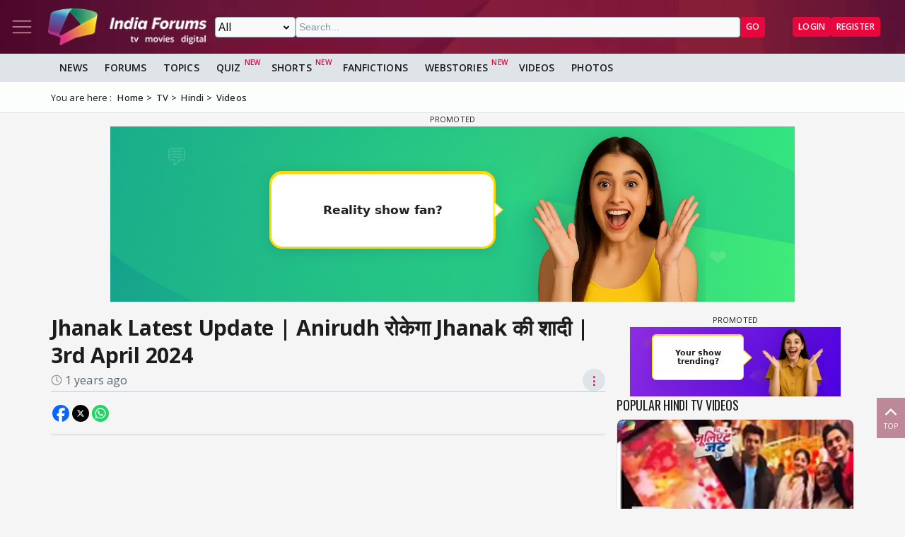

--- FILE ---
content_type: text/html; charset=utf-8
request_url: https://www.indiaforums.com/video/jhanak-latest-update-anirudh-jhanak-3rd-april-2024_601576?ri=2&rv=595160
body_size: 12799
content:
<!DOCTYPE html>
<html lang="en">
<head>
<meta charset="utf-8">
<meta name="viewport" content="width=device-width, initial-scale=1">
<title>Jhanak Latest Update | Anirudh रोकेगा Jhanak की शादी | 3rd April 2024</title>

<meta name="title" content="Jhanak Latest Update | Anirudh रोकेगा Jhanak की शादी | 3rd April 2024" />
<meta name="description" content="Jhanak Latest Update | Anirudh रोकेगा Jhanak की शादी | 3rd April 2024
" />
<meta name="keywords" content="jhanak serial,jhanak today episode,jhanak serial cast" />
<meta property="og:type" content="video" />
<meta property="og:title" content="Jhanak Latest Update | Anirudh रोकेगा Jhanak की शादी | 3rd April 2024" />
<meta property="og:description" content="Jhanak Latest Update | Anirudh रोकेगा Jhanak की शादी | 3rd April 2024
" />
<meta property="og:image" content="https://img.indiaforums.com/video/640x360/60/1576-jhanak-latest-update-anirudh-jhanak-3rd-april-2024.webp" />
<meta property="og:site_name" content="India Forums" />
<meta name="twitter:card" content="summary_large_image" />
<meta name="twitter:site" content="@indiaforums" />
<meta name="twitter:title" content="Jhanak Latest Update | Anirudh रोकेगा Jhanak की शादी | 3rd April 2024" />
<meta name="twitter:description" content="Jhanak Latest Update | Anirudh रोकेगा Jhanak की शादी | 3rd April 2024
" />
<meta property="twitter:image" content="https://img.indiaforums.com/video/640x360/60/1576-jhanak-latest-update-anirudh-jhanak-3rd-april-2024.webp" />
<meta name="twitter:creator" content="@indiaforums" />


 <link rel="canonical" href="https://www.indiaforums.com/video/jhanak-latest-update-anirudh-jhanak-3rd-april-2024_601576" />
 <!-- Add /api/userinfo in preload-->
<script type="text/javascript">
(function setThemeMode() {
var x = localStorage.getItem("preferredmode");
console.log("X before matchMedia", x);
if (!x) {
//var darkMode = window.matchMedia("(prefers-color-scheme: dark)");
//x = darkMode.matches ? "dark" : "light";
x = "light";
}
console.log("X after Matchmedia", x);
console.log(document.documentElement.classList);
x === "dark"
? document.documentElement.classList.add("dark-theme")
: document.documentElement.classList.remove("dark-theme");
})();
</script>
<link rel="stylesheet" href="/assets/css/site?v=HbwutGWXDf5nswkHc0i98BdKiTc9Q4Bq_FuI9Kk8EKo1">

<script type="application/ld+json">

{
"@context" : "http://schema.org",
"@type" : "Organization",
"name" : "India Forums",
"url" : "https://www.indiaforums.com/",
"logo" : "https://www.indiaforums.com/content/img/indiaforums.png",
"sameAs" : [ "https://www.facebook.com/indiaforums",
"https://www.twitter.com/indiaforums",
"https://www.instagram.com/indiaforums",
"https://www.youtube.com/c/indiaforums",
"https://www.youtube.com/c/indiaforumshindi",
"https://www.pinterest.com/indiaforums/",
"https://in.linkedin.com/company/indiaforums"
]
}
</script>

<script type="application/ld+json">
{
"@context": "https://schema.org",
"@type": "VideoObject",
"name": "Jhanak Latest Update | Anirudh रोकेगा Jhanak की शादी | 3rd April 2024",
 "description": "Jhanak Latest Update | Anirudh रोकेगा Jhanak की शादी | 3rd April 2024
",
 "thumbnailUrl": [
"https://img.indiaforums.com/video/1280x720/60/1576-jhanak-latest-update-anirudh-jhanak-3rd-april-2024.webp",
"https://img.indiaforums.com/video/1040x780/60/1576-jhanak-latest-update-anirudh-jhanak-3rd-april-2024.webp",
"https://img.indiaforums.com/video/900x900/60/1576-jhanak-latest-update-anirudh-jhanak-3rd-april-2024.webp"
],
 "embedUrl": "https://www.youtube.com/embed/UyF1N7iJA18",
  "uploadDate": "2024-04-04T04:35:00Z"
}
</script>



<link rel="stylesheet" href="/assets/css/cropper?v=vHIOWF74w2z9FkmQmppNx9JvrOdNqZ32EV7Hl2TG2ZY1">

<link async rel="stylesheet" href="/assets/css/article?v=ZJRtpf8KQoIeUXJEIpOwMR8bYJZKKLi9dAILnhGnWu41">

<link rel="stylesheet" href="/assets/css/choices.min.css">

<script async src="https://securepubads.g.doubleclick.net/tag/js/gpt.js" crossorigin="anonymous"></script>


<link rel="preconnect" href="https://fonts.googleapis.com" />
<link rel="preconnect" href="https://fonts.gstatic.com" crossorigin />
<link rel="preconnect dns-prefetch" href="https://img.indiaforums.com" />
<link rel="manifest" href="/manifest.json" />
<link href="https://fonts.googleapis.com/css2?family=Oswald&family=Open+Sans:ital,wght@0,300..800;1,300..800&display=swap"
rel="stylesheet" />
<noscript>
<link rel="stylesheet"
href="https://fonts.googleapis.com/css2?family=Oswald&display=swap" />
</noscript>
<script async src="https://www.googletagmanager.com/gtag/js?id=G-D5GMSGTKHP"></script>
<script>
window.dataLayer = window.dataLayer || [];
function gtag() { dataLayer.push(arguments); }
gtag('js', new Date());
// Enable debug mode if "debug_mode=1" is in the URL
const urlParams = new URLSearchParams(window.location.search);
if (urlParams.get('debug_mode') === '1') {
gtag('set', 'debug_mode', true);
}
gtag('config', 'G-D5GMSGTKHP', {
'content_section': 'Video',
});
</script>
<script async src="https://fundingchoicesmessages.google.com/i/pub-3952229324342781?ers=1" nonce="cwcmSH2nl2qG1Shbw45sGA"></script>
<script nonce="cwcmSH2nl2qG1Shbw45sGA">(function () { function signalGooglefcPresent() { if (!window.frames['googlefcPresent']) { if (document.body) { const iframe = document.createElement('iframe'); iframe.style = 'width: 0; height: 0; border: none; z-index: -1000; left: -1000px; top: -1000px;'; iframe.style.display = 'none'; iframe.name = 'googlefcPresent'; document.body.appendChild(iframe); } else { setTimeout(signalGooglefcPresent, 0); } } } signalGooglefcPresent(); })();</script>
</head>
<body id="main">
<header class="top-bar heading-sticky">
<div class="top-bar__wrapper">
<div class="top-bar__left">
<a href="javascript:void(0);" class="top-bar__item nav-toggle top-bar__link" id="js-nav-toggle" title="Nav Toggle" rel="nofollow">
<svg class="top-bar__icon">
<use xlink:href="/assets/svg/icons.svg?v=3.6#menu-light"></use>
</svg>
</a>
<a href="/" title="India Forums">
<picture>
<source media="(max-width: 768px)" srcset="/assets/img/logo-min2.png">
<img src="/assets/img/logo-min2.png" alt="India Forums" class="top-bar__logo" width="240" height="56">
</picture>
</a>
</div>
<div class="top-bar__center">
<div class="top-bar-search" id="js-search-div">
<a href="javascript:void(0);" title="Search" class="top-bar__link top-bar-search__back" id="js-search-hide" rel="nofollow">
<svg class="icon top-bar__icon">
<use xlink:href="/assets/svg/icons.svg?v=3.6#left-arrow"></use>
</svg>
</a>
<form class="top-bar-search__form" action="/search" method="get">
<select name="ct" class="search__type" id="js-search-type">
<option value="0">All</option>
<option value="12">Topics</option>
<option value="1">Articles</option>
<option value="4">Movies</option>
<option value="6">Shows</option>
<option value="3">People</option>
<option value="2">Videos</option>
<option value="5">Galleries</option>
<option value="7">Channels</option>
<option value="30">Fan Fictions</option>
<option value="21">Members</option>
</select>
<input type="text" name="q" class="top-bar-search__query" id="js-search-query" placeholder="Search..." autocomplete="off">
<!-- Trending Section (Initially hidden) -->
<div id="trendingBox" class="top-bar-search__dropdown">
<ul id="trendingList" class="top-bar-search__list">
</ul>
</div>
<button type="submit" class="top-bar-search__submit btn btn-sm btn-secondary">GO</button>
</form>
</div>
</div>
<a href="javascript:void(0);" title="Search" class="top-bar__item top-bar-search__show top-bar__link" id="js-search-show" rel="nofollow">
<svg class="icon top-bar__icon">
<use xlink:href="/assets/svg/icons.svg?v=3.6#search"></use>
</svg>
</a>
<div class="top-bar__right">
<div class="top-bar__user js-user-content js-flex" data-display="flex">
<div class="top-bar__item">
<a class="top-bar__link js-navbar-dropdown" data-type="inbox" title="Inbox" href="javascript:void(0);" rel="nofollow">
<svg class="icon top-bar__icon">
<use xlink:href="/assets/svg/icons.svg?v=3.6#inbox-light"></use>
</svg>
<span class="badge2 hidden" id="js-inbox-count"></span>
</a>
<div class="dropdown__content">
<div class="dropdown__container">
<div class="dropdown__loader">
<div class="loader"></div>
</div>
</div>
</div>
</div>
<div class="top-bar__item">
<a href="javascript:void(0);" class="top-bar__link js-navbar-dropdown" data-type="notification" title="notification" rel="nofollow">
<svg class="icon top-bar__icon">
<use xlink:href="/assets/svg/icons.svg?v=3.6#alert-light"></use>
</svg>
<span class="badge2 hidden" id="js-notification-count"></span>
</a>
<div class="dropdown__content" id="notificationDropdownContent">
<div class="dropdown__container">
<div class="dropdown__loader">
<div class="loader"></div>
</div>
</div>
</div>
</div>
<div class="top-bar__item">
<a href="javascript:void(0);" title="User" class="top-bar__link js-navbar-dropdown" rel="nofollow" data-type="user">
<img src="[data-uri]" alt="User" id="js-user-avatar" class="top-bar__user-image circle" width="50" height="50">
</a>
<div class="dropdown__content">
<div class="dropdown__container">
<div class="dropdown__loader">
<div class="loader"></div>
</div>
</div>
</div>
</div>
</div>
<div class="top-bar__guest js-guest-content js-flex" data-display="flex">
<a href="/login?returnurl=/video/jhanak-latest-update-anirudh-jhanak-3rd-april-2024_601576?ri=2&amp;rv=595160" title="Login" class="btn btn-sm btn-secondary" rel="nofollow">Login</a>
<a href="https://accounts.indiaforums.com/Account/Register?returnurl=/video/jhanak-latest-update-anirudh-jhanak-3rd-april-2024_601576?ri=2&amp;rv=595160" title="Register" class="btn btn-sm btn-secondary" rel="nofollow">Register</a>
</div>
</div>
</div>
</header>
<div class="layout">
<nav class="top-nav" id="js-nav-menu">
<div class="top-nav__menu sticky-top" role="list">
<div class="top-nav__section top-nav-logo">
<a href="/"
class="top-bar__item nav-toggle top-bar__link"
id="js-nav-toggle"
title="India Forums Toggle Navigation">
<svg class="top-bar__icon">
<use xlink:href="/assets/svg/icons.svg?v=3.6#menu-light"></use>
</svg>
</a>
<a href="/">
<picture>
<img src="/content/img/BlackLogo.png"
alt="India Forums"
class="top-bar__logo light-mode-logo"
width="240"
height="56" />
<img src="/content/img/logo.png"
alt="India Forums"
class="top-bar__logo dark-mode-logo"
width="240"
height="56" />
</picture>
</a>
</div>
<div class="top-nav__section top-nav-translate">
<div id="google_translate_element"></div>
</div>
<div class="top-nav__section top-nav__theme theme-toggle">
<label>
Dark Mode
<span class="theme-toggle__switch">
<input type="checkbox" id="theme-toggle" class="theme-toggle__input" aria-label="Toggle Dark Mode">
<span class="theme-toggle__slider"></span>
</span>
</label>
</div>
<div class="top-nav__section">
<div class="top-nav__item">
<a href="/" title="Home">
<div class="svg-wrapper">
<svg>
<use xlink:href="/assets/svg/top-nav.svg?v=1.4#home"></use>
</svg>
</div> Home
</a>
</div>
</div>
<div class="top-nav__section">
<div class="top-nav__section-title ">
<a href="/article" title="India Forums News">News</a>
</div>
<div class="js-dropdown-nav svg-wrapper">
<svg class="js-dropdown-rotate rotate-180">
<use xlink:href="/assets/svg/icons.svg?v=3.6#down-icon"> </use>
</svg>
</div>
<div class="top-nav__item-wrapper flex" role="list">
<div class="top-nav__item">
<a href="/tv">
<div class="svg-wrapper">
<svg>
<use xlink:href="/assets/svg/nav-bar.svg?v=1.4#tvshows"></use>
</svg>
</div>
Television
</a>
</div>
<div class="top-nav__item">
<a href="/movies">
<div class="svg-wrapper">
<svg>
<use xlink:href="/assets/svg/nav-bar.svg?v=1.4#filmography"></use>
</svg>
</div>
Movies
</a>
</div>
<div class="top-nav__item">
<a href="/digital">
<div class="svg-wrapper">
<svg>
<use xlink:href="/assets/svg/nav-bar.svg?v=1.4#videos"></use>
</svg>
</div>
Digital
</a>
</div>
<div class="top-nav__item">
<a href="/lifestyle" class="top-nav__new">
<div class="svg-wrapper">
<svg>
<use xlink:href="/assets/svg/nav-bar.svg?v=1.4#videos"></use>
</svg>
</div>
Lifestyle
</a>
</div>
<div class="top-nav__item">
<a href="/sports" class="top-nav__new">
<div class="svg-wrapper">
<svg>
<use xlink:href="/assets/svg/top-nav.svg?v=1.4#sports"></use>
</svg>
</div>
Sports
</a>
</div>
</div>
</div>
<div class="top-nav__section">
<div class="top-nav__section-title">
<a href="/forum" title="Forums">
Forums
</a>
</div>
<div class="js-dropdown-nav svg-wrapper">
<svg class="js-dropdown-rotate rotate-180">
<use xlink:href="/assets/svg/icons.svg?v=3.6#down-icon"> </use>
</svg>
</div>
<div class="top-nav__item-wrapper flex" role="list">
<div class="top-nav__item">
<a href="/forum/topic" title="All Topics">
<div class="svg-wrapper">
<svg>
<use xlink:href="/assets/svg/top-nav.svg?v=1.4#topics"></use>
</svg>
</div>
All Topics
</a>
</div>

 <div class="top-nav__item ">
<a href="/forum/topic/education" title="Education Topics">
<div class="svg-wrapper">
<svg>
<use xlink:href="/assets/svg/top-nav.svg?v=1.4#education"></use>
</svg>
</div>
Education
</a>
 <div class="top-nav__subitem-wrapper" role="list">
 <div class="top-nav__item">
<a href="/forum/topic/career-advice-and-job-market" title="Career Advice &amp; Job Market Topics"> Career Advice &amp; Job Market</a>
 </div>
 <div class="top-nav__item">
<a href="/forum/topic/higher-education" title="Higher Education Topics"> Higher Education</a>
 </div>
 <div class="top-nav__item">
<a href="/forum/topic/online-learning" title="Online Learning Topics"> Online Learning</a>
 </div>
 <div class="top-nav__item">
<a href="/forum/topic/schooling-and-homework-help" title="Schooling &amp; Homework Help Topics"> Schooling &amp; Homework Help</a>
 </div>
 <div class="top-nav__item">
<a href="/forum/topic/skill-development-and-certifications" title="Skill Development &amp; Certifications Topics"> Skill Development &amp; Certifications</a>
 </div>
 </div>
</div>
 <div class="top-nav__item ">
<a href="/forum/topic/entertainment" title="Entertainment Topics">
<div class="svg-wrapper">
<svg>
<use xlink:href="/assets/svg/top-nav.svg?v=1.4#empty-star"></use>
</svg>
</div>
Entertainment
</a>
 <div class="svg-wrapper js-dropdown-nav">
<svg class="js-dropdown-rotate">
<use xlink:href="/assets/svg/icons.svg?v=3.6#down-icon"></use>
</svg>
</div>
 <div class="top-nav__subitem-wrapper" role="list">
 <div class="top-nav__item">
<a href="/forum/topic/celebrity-news-and-gossip" title="Celebrity News &amp; Gossip Topics"> Celebrity News &amp; Gossip</a>
 </div>
 <div class="top-nav__item">
<a href="/forum/topic/movies" title="Movies Topics"> Movies</a>
 </div>
 <div class="top-nav__item">
<a href="/forum/topic/music" title="Music Topics"> Music</a>
 </div>
 <div class="top-nav__item">
<a href="/forum/topic/performing-arts" title="Performing Arts Topics"> Performing Arts</a>
 </div>
 <div class="top-nav__item">
<a href="/forum/topic/television" title="Television Topics"> Television</a>
 <div class="svg-wrapper js-dropdown-nav">
<svg class="js-dropdown-rotate">
<use xlink:href="/assets/svg/icons.svg?v=3.6#down-icon"></use>
</svg>
</div>
 <div class="top-nav__subitem-wrapper" role="list">
 <a href="/forum/topic/colors" title="Colors Topics">Colors</a>
 <a href="/forum/topic/sab-tv" title="SAB TV Topics">SAB TV</a>
 <a href="/forum/topic/sony-entertainment-tv" title="Sony Entertainment TV Topics">Sony Entertainment TV</a>
 <a href="/forum/topic/star-plus-tv" title="Star Plus TV Topics">Star Plus TV</a>
 <a href="/forum/topic/zee-tv-serials" title="Zee TV Serials Topics">Zee TV Serials</a>
 </div>
 </div>
 </div>
</div>
 <div class="top-nav__item ">
<a href="/forum/topic/finance-and-investments" title="Finance &amp; Investments Topics">
<div class="svg-wrapper">
<svg>
<use xlink:href="/assets/svg/top-nav.svg?v=1.4#finance"></use>
</svg>
</div>
Finance &amp; Investments
</a>
 <div class="svg-wrapper js-dropdown-nav">
<svg class="js-dropdown-rotate">
<use xlink:href="/assets/svg/icons.svg?v=3.6#down-icon"></use>
</svg>
</div>
 <div class="top-nav__subitem-wrapper" role="list">
 <div class="top-nav__item">
<a href="/forum/topic/credit-cards" title="Credit Cards Topics"> Credit Cards</a>
 </div>
 <div class="top-nav__item">
<a href="/forum/topic/cryptocurrencies" title="Cryptocurrencies Topics"> Cryptocurrencies</a>
 </div>
 <div class="top-nav__item">
<a href="/forum/topic/investing-and-stock-market" title="Investing &amp; Stock Market Topics"> Investing &amp; Stock Market</a>
 </div>
 <div class="top-nav__item">
<a href="/forum/topic/personal-finance" title="Personal Finance Topics"> Personal Finance</a>
 </div>
 <div class="top-nav__item">
<a href="/forum/topic/real-estate" title="Real Estate Topics"> Real Estate</a>
 </div>
 </div>
</div>
 <div class="top-nav__item ">
<a href="/forum/topic/general-discussion" title="General Discussion Topics">
<div class="svg-wrapper">
<svg>
<use xlink:href="/assets/svg/top-nav.svg?v=1.4#chatting"></use>
</svg>
</div>
General Discussion
</a>
 <div class="svg-wrapper js-dropdown-nav">
<svg class="js-dropdown-rotate">
<use xlink:href="/assets/svg/icons.svg?v=3.6#down-icon"></use>
</svg>
</div>
 <div class="top-nav__subitem-wrapper" role="list">
 <div class="top-nav__item">
<a href="/forum/topic/debates-and-opinions" title="Debates &amp; Opinions Topics"> Debates &amp; Opinions</a>
 </div>
 <div class="top-nav__item">
<a href="/forum/topic/news-and-current-events" title="News &amp; Current Events Topics"> News &amp; Current Events</a>
 </div>
 <div class="top-nav__item">
<a href="/forum/topic/offtopic-and-chitchat" title="Off-topic &amp; Chit-chat Topics"> Off-topic &amp; Chit-chat</a>
 </div>
 <div class="top-nav__item">
<a href="/forum/topic/personal-stories" title="Personal Stories Topics"> Personal Stories</a>
 </div>
 </div>
</div>
 <div class="top-nav__item ">
<a href="/forum/topic/hobbies-and-interests" title="Hobbies &amp; Interests Topics">
<div class="svg-wrapper">
<svg>
<use xlink:href="/assets/svg/top-nav.svg?v=1.4#lives"></use>
</svg>
</div>
Hobbies &amp; Interests
</a>
 <div class="svg-wrapper js-dropdown-nav">
<svg class="js-dropdown-rotate">
<use xlink:href="/assets/svg/icons.svg?v=3.6#down-icon"></use>
</svg>
</div>
 <div class="top-nav__subitem-wrapper" role="list">
 <div class="top-nav__item">
<a href="/forum/topic/automobile" title="Automobile Topics"> Automobile</a>
 </div>
 <div class="top-nav__item">
<a href="/forum/topic/books-and-literature" title="Books &amp; Literature Topics"> Books &amp; Literature</a>
 </div>
 <div class="top-nav__item">
<a href="/forum/topic/diy-and-crafts" title="DIY &amp; Crafts Topics"> DIY &amp; Crafts</a>
 </div>
 <div class="top-nav__item">
<a href="/forum/topic/gaming" title="Gaming Topics"> Gaming</a>
 </div>
 <div class="top-nav__item">
<a href="/forum/topic/photography" title="Photography Topics"> Photography</a>
 </div>
 </div>
</div>
 <div class="top-nav__item  hide ">
<a href="/forum/topic/india-forums" title="India Forums Topics">
<div class="svg-wrapper">
<svg>
<use xlink:href="/assets/svg/top-nav.svg?v=1.4#forums"></use>
</svg>
</div>
India Forums
</a>
 <div class="svg-wrapper js-dropdown-nav">
<svg class="js-dropdown-rotate">
<use xlink:href="/assets/svg/icons.svg?v=3.6#down-icon"></use>
</svg>
</div>
 <div class="top-nav__subitem-wrapper" role="list">
 <div class="top-nav__item">
<a href="/forum/topic/announcements" title="Announcements Topics"> Announcements</a>
 </div>
 <div class="top-nav__item">
<a href="/forum/topic/feedback-and-suggestions" title="Feedback &amp; Suggestions Topics"> Feedback &amp; Suggestions</a>
 </div>
 <div class="top-nav__item">
<a href="/forum/topic/india-forums-development-group" title="India Forums Development Group Topics"> India Forums Development Group</a>
 </div>
 <div class="top-nav__item">
<a href="/forum/topic/introductions-and-welcomes" title="Introductions &amp; Welcomes Topics"> Introductions &amp; Welcomes</a>
 </div>
 <div class="top-nav__item">
<a href="/forum/topic/technical-support" title="Technical Support Topics"> Technical Support</a>
 </div>
 </div>
</div>
 <div class="top-nav__item  hide ">
<a href="/forum/topic/lifestyle" title="Lifestyle Topics">
<div class="svg-wrapper">
<svg>
<use xlink:href="/assets/svg/top-nav.svg?v=1.4#lifestyle"></use>
</svg>
</div>
Lifestyle
</a>
 <div class="svg-wrapper js-dropdown-nav">
<svg class="js-dropdown-rotate">
<use xlink:href="/assets/svg/icons.svg?v=3.6#down-icon"></use>
</svg>
</div>
 <div class="top-nav__subitem-wrapper" role="list">
 <div class="top-nav__item">
<a href="/forum/topic/fashion-and-beauty" title="Fashion &amp; Beauty Topics"> Fashion &amp; Beauty</a>
 </div>
 <div class="top-nav__item">
<a href="/forum/topic/food-and-cooking" title="Food &amp; Cooking Topics"> Food &amp; Cooking</a>
 </div>
 <div class="top-nav__item">
<a href="/forum/topic/health-and-wellness" title="Health &amp; Wellness Topics"> Health &amp; Wellness</a>
 </div>
 <div class="top-nav__item">
<a href="/forum/topic/home-and-garden" title="Home &amp; Garden Topics"> Home &amp; Garden</a>
 </div>
 <div class="top-nav__item">
<a href="/forum/topic/travel-and-adventure" title="Travel &amp; Adventure Topics"> Travel &amp; Adventure</a>
 </div>
 </div>
</div>
 <div class="top-nav__item  hide ">
<a href="/forum/topic/science-and-technology" title="Science And Technology Topics">
<div class="svg-wrapper">
<svg>
<use xlink:href="/assets/svg/top-nav.svg?v=1.4#technology"></use>
</svg>
</div>
Science And Technology
</a>
 <div class="top-nav__subitem-wrapper" role="list">
 <div class="top-nav__item">
<a href="/forum/topic/emerging-technologies" title="Emerging Technologies Topics"> Emerging Technologies</a>
 </div>
 <div class="top-nav__item">
<a href="/forum/topic/gadgets-and-devices" title="Gadgets &amp; Devices Topics"> Gadgets &amp; Devices</a>
 </div>
 <div class="top-nav__item">
<a href="/forum/topic/internet-and-web" title="Internet &amp; Web Topics"> Internet &amp; Web</a>
 </div>
 <div class="top-nav__item">
<a href="/forum/topic/software-and-apps" title="Software &amp; Apps Topics"> Software &amp; Apps</a>
 </div>
 </div>
</div>
 <div class="top-nav__item  hide ">
<a href="/forum/topic/spirituality-and-beliefs" title="Spirituality &amp; Beliefs Topics">
<div class="svg-wrapper">
<svg>
<use xlink:href="/assets/svg/top-nav.svg?v=1.4#pray"></use>
</svg>
</div>
Spirituality &amp; Beliefs
</a>
 <div class="svg-wrapper js-dropdown-nav">
<svg class="js-dropdown-rotate">
<use xlink:href="/assets/svg/icons.svg?v=3.6#down-icon"></use>
</svg>
</div>
 <div class="top-nav__subitem-wrapper" role="list">
 <div class="top-nav__item">
<a href="/forum/topic/astrology-and-horoscope" title="Astrology &amp; Horoscope Topics"> Astrology &amp; Horoscope</a>
 </div>
 <div class="top-nav__item">
<a href="/forum/topic/mythology" title="Mythology Topics"> Mythology</a>
 </div>
 <div class="top-nav__item">
<a href="/forum/topic/religious-discussions" title="Religious Discussions Topics"> Religious Discussions</a>
 </div>
 <div class="top-nav__item">
<a href="/forum/topic/spiritual-practices" title="Spiritual Practices Topics"> Spiritual Practices</a>
 </div>
 </div>
</div>
 <div class="top-nav__item  hide ">
<a href="/forum/topic/sports" title="Sports Topics">
<div class="svg-wrapper">
<svg>
<use xlink:href="/assets/svg/top-nav.svg?v=1.4#sports"></use>
</svg>
</div>
Sports
</a>
 <div class="svg-wrapper js-dropdown-nav">
<svg class="js-dropdown-rotate">
<use xlink:href="/assets/svg/icons.svg?v=3.6#down-icon"></use>
</svg>
</div>
 <div class="top-nav__subitem-wrapper" role="list">
 <div class="top-nav__item">
<a href="/forum/topic/cricket" title="Cricket Topics"> Cricket</a>
 </div>
 <div class="top-nav__item">
<a href="/forum/topic/football" title="Football Topics"> Football</a>
 </div>
 <div class="top-nav__item">
<a href="/forum/topic/other-sports" title="Other Sports Topics"> Other Sports</a>
 </div>
 </div>
</div>
 <a href="javascript:void(0);" rel="nofollow" title="See More" class="top-nav__more pill-md">See More</a>
</div>
</div>
<div class="top-nav__section js-user-content js-flex" data-display="flex">
<div class="top-nav__section-title" onclick="favouriteForums()">
<p>My Forums</p>
</div>
<div class="svg-wrapper" onclick="favouriteForums()">
<svg class="js-dropdown-rotate" id="myForumSvg">
<use xlink:href="/assets/svg/icons.svg?v=3.6#down-icon"> </use>
</svg>
</div>
<div class="top-nav__item-wrapper" id="myForumsContainer" role="list"></div>
</div>
<div class="top-nav__section">
<div class="top-nav__item">
<a href="/person" title="Popular Celebrities">
<div class="svg-wrapper">
<svg>
<use xlink:href="/assets/svg/top-nav.svg?v=1.4#celebrity"></use>
</svg>
</div>
Celebrities
</a>
</div>
<div class="top-nav__item">
<a href="/video" title="India Forums Videos">
<div class="svg-wrapper">
<svg>
<use xlink:href="/assets/svg/top-nav.svg?v=1.4#videos"></use>
</svg>
</div>
Videos
</a>
</div>
<div class="top-nav__item">
<a href="/gallery" title="India Forums Galleries">
<div class="svg-wrapper">
<svg>
<use xlink:href="/assets/svg/top-nav.svg?v=1.4#gallery"></use>
</svg>
</div>
Galleries
</a>
</div>
<div class="top-nav__item">
<a href="/fanfiction" title="User FanFictions">
<div class="svg-wrapper">
<svg>
<use xlink:href="/assets/svg/icons.svg?v=3.6#book"></use>
</svg>
</div>
Fan Fictions
</a>
</div>
<div class="top-nav__item">
<a href="/quiz" title="Quizzes" class="top-nav__new">
<div class="svg-wrapper">
<svg>
<use xlink:href="/assets/svg/top-nav.svg?v=1.4#quiz"></use>
</svg>
</div>
Quizzes
</a>
</div>
<div class="top-nav__item">
<a href="/shorts" title="Quizzes" class="top-nav__new">
<div class="svg-wrapper">
<svg>
<use xlink:href="/assets/svg/icons.svg?v=3.6#webstory"></use>
</svg>
</div>
Shorts
</a>
</div>
<div class="top-nav__item">
<a href="/webstory" title="India Forums Webstories" class="top-nav__new">
<div class="svg-wrapper">
<svg>
<use xlink:href="/assets/svg/icons.svg?v=3.6#webstory"></use>
</svg>
</div>
Web Stories
</a>
</div>
<div class="top-nav__item">
<a href="/helpcenter" title="India Forums Help Center">
<div class="svg-wrapper">
<svg>
<use xlink:href="/assets/svg/icons.svg?v=3.6#help"></use>
</svg>
</div>
Help Center
</a>
</div>
</div>

<div class="top-nav__section">
<div class="share">
<p>Follow us on</p>
<div class="share__wrapper">
<a href="https://www.facebook.com/indiaforums" rel="nofollow noopener" target="_blank" title="Facebook">
<svg class="share__icon">
<use xlink:href="/assets/svg/icons.svg?v=3.6#facebook"></use>
</svg>
</a>
<a href="https://twitter.com/indiaforums" rel="nofollow noopener" target="_blank" title="Twitter">
<svg class="share__icon">
<use xlink:href="/assets/svg/icons.svg?v=3.6#twitter"></use>
</svg>
</a>
<a href="https://www.youtube.com/c/IndiaForums" rel="nofollow noopener" target="_blank" title="Youtube">
<svg class="share__icon">
<use xlink:href="/assets/svg/icons.svg?v=3.6#youtube"></use>
</svg>
</a>
<a href="https://www.instagram.com/indiaforums/" rel="nofollow noopener" target="_blank" title="Instagram">
<svg class="share__icon">
<use xlink:href="/assets/svg/icons.svg?v=3.6#instagram"></use>
</svg>
</a>
<a href="https://www.pinterest.com/indiaforums/" rel="nofollow noopener" target="_blank" title="Pinterest">
<svg class="share__icon">
<use xlink:href="/assets/svg/icons.svg?v=3.6#pinterest"></use>
</svg>
</a>
<a href="https://in.linkedin.com/company/indiaforums" rel="nofollow noopener" target="_blank" title="Linkedin">
<svg class="share__icon">
<use xlink:href="/assets/svg/icons.svg?v=3.6#linkedin"></use>
</svg>
</a>
</div>
</div>
</div>
<div class="top-nav__filler">
</div>
</div>
</nav>
<div class="layout-content">

<div class="nav-menu__wrapper">
<div class="nav-menu container">
<a href="/article" title="News" class="nav-menu__item">News</a>
<a href="/forum" title="Forums" class="nav-menu__item">Forums</a>
<a href="/forum/topic" title="All Topics" class="nav-menu__item">Topics</a>
<a href="/quiz" title="FanFictions" class="nav-menu__item new">Quiz</a>
<a href="/shorts" title="IndiaForums Shorts" target="_blank" class="nav-menu__item new">Shorts</a>
<a href="/fanfiction" title="FanFictions" class="nav-menu__item">FanFictions</a>
<a href="/webstory" title="Webstories" class="nav-menu__item new">Webstories</a>
<a href="/video" title="Videos" class="nav-menu__item">Videos</a>
<a href="/gallery" title="Galleries" class="nav-menu__item">Photos</a>
</div>
</div>
<div class="breadCrumb"><div class="container"><span>You are here :</span><ol itemscope itemtype="https://schema.org/BreadcrumbList"><li itemprop="itemListElement" itemscope itemtype="https://schema.org/ListItem"><a itemprop="item" href="/"><span itemprop="name">Home</span></a><meta itemprop="position" content="1" /></li>
<li itemprop="itemListElement" itemscope itemtype="https://schema.org/ListItem"><a itemprop="item" href="https://www.indiaforums.com/tv"><span itemprop="name">TV</span></a><meta itemprop="position" content="2" /></li>
<li itemprop="itemListElement" itemscope itemtype="https://schema.org/ListItem"><a itemprop="item" href="https://www.indiaforums.com/tv/hindi"><span itemprop="name">Hindi</span></a><meta itemprop="position" content="3" /></li>
<li itemprop="itemListElement" itemscope itemtype="https://schema.org/ListItem"><a itemprop="item" href="https://www.indiaforums.com/tv/hindi/videos"><span itemprop="name">Videos</span></a><meta itemprop="position" content="4" /></li>
</ol></div></div>
 




<div id="weZDMhoq-0" class="gpt-slot gpt-slot" data-ad-unit="IF_Videos_Video" data-ad-format="wideLarge" data-targeting="position:header" data-lazy="false" data-collapse-empty-div="false" style="min-height: 250px;"></div>
<div class="article__container container layout-main-sidebar">
<main class="article layout-main">
<article class="article__wrapper">
<div class="article__header">
<h1 class="article__title" title="Jhanak Latest Update | Anirudh रोकेगा Jhanak की शादी | 3rd April 2024">
Jhanak Latest Update | Anirudh रोकेगा Jhanak की शादी | 3rd April 2024
</h1>
<div class="flex-space-between">
<p class="ico-sm ico-clock article__posted js-timestamp" data-utc-date="2024-04-04T04:35:00Z">1 years ago</p>
<div class="pos-relative flex-right gap-75">
<a href="javascript:void(0);" title="Options" rel="nofollow" class="comments__options options" onclick="getEntityOptionList(2,601576)">
<span class="options__link">⋮</span>
</a>
<div class="options__list" id="entityOptionList"></div>
</div>
</div>
</div>
<div class="article__share share">
<div class="share">
<div class="share__wrapper">
<a class="share__item svg-wrapper" href="https://www.facebook.com/sharer.php?s=100&amp;u=https%3a%2f%2fwww.indiaforums.com%2fvideo%2fjhanak-latest-update-anirudh-jhanak-3rd-april-2024_601576&amp;image=https://img.indiaforums.com/video/640x360/60/1576-jhanak-latest-update-anirudh-jhanak-3rd-april-2024.webp&amp;title=Jhanak+Latest+Update+%7c+Anirudh+%e0%a4%b0%e0%a5%8b%e0%a4%95%e0%a5%87%e0%a4%97%e0%a4%be+Jhanak+%e0%a4%95%e0%a5%80+%e0%a4%b6%e0%a4%be%e0%a4%a6%e0%a5%80+%7c+3rd+April+2024" onclick="window.open(this.href,&#39;&#39;, &#39;width=700, height=300&#39;);return false;" rel="nofollow noopener" target="_blank" title="Share this article on Facebook"><svg><use xlink:href="/assets/svg/social.svg?v=1.7#facebook"></use></svg></a>
<a class="share__item svg-wrapper" data-count="horizontal" data-size="large" data-text="Jhanak+Latest+Update+%7c+Anirudh+%e0%a4%b0%e0%a5%8b%e0%a4%95%e0%a5%87%e0%a4%97%e0%a4%be+Jhanak+%e0%a4%95%e0%a5%80+%e0%a4%b6%e0%a4%be%e0%a4%a6%e0%a5%80+%7c+3rd+April+2024" data-url="https%3a%2f%2fwww.indiaforums.com%2fvideo%2fjhanak-latest-update-anirudh-jhanak-3rd-april-2024_601576" data-via="@indiaforums" href="https://twitter.com/intent/tweet/?text=Jhanak+Latest+Update+%7c+Anirudh+%e0%a4%b0%e0%a5%8b%e0%a4%95%e0%a5%87%e0%a4%97%e0%a4%be+Jhanak+%e0%a4%95%e0%a5%80+%e0%a4%b6%e0%a4%be%e0%a4%a6%e0%a5%80+%7c+3rd+April+2024+%2D+%40indiaforums&amp;url=https%3a%2f%2fwww.indiaforums.com%2fvideo%2fjhanak-latest-update-anirudh-jhanak-3rd-april-2024_601576" onclick="window.open(this.href,&#39;&#39;,&#39;menubar = no, toolbar = no, resizable = yes, scrollbars = yes, height = 600, width = 600&#39;);return false;" rel="nofollow noopener" target="_blank" title="Share this article on Twitter"><svg><use xlink:href="/assets/svg/social.svg?v=1.7#twitter"></use></svg></a>
<a class="share__item svg-wrapper" data-count="horizontal" data-size="large" data-text="Jhanak+Latest+Update+%7c+Anirudh+%e0%a4%b0%e0%a5%8b%e0%a4%95%e0%a5%87%e0%a4%97%e0%a4%be+Jhanak+%e0%a4%95%e0%a5%80+%e0%a4%b6%e0%a4%be%e0%a4%a6%e0%a5%80+%7c+3rd+April+2024" data-url="https%3a%2f%2fwww.indiaforums.com%2fvideo%2fjhanak-latest-update-anirudh-jhanak-3rd-april-2024_601576" data-via="@indiaforums" href="https://api.whatsapp.com/send?text=https%3a%2f%2fwww.indiaforums.com%2fvideo%2fjhanak-latest-update-anirudh-jhanak-3rd-april-2024_601576" onclick="window.open(this.href,&#39;&#39;,&#39;menubar = no, toolbar = no, resizable = yes, scrollbars = yes, height = 600, width = 600&#39;);return false;" rel="nofollow" target="_blank" title="Share this article on Whatsapp"><svg><use xlink:href="/assets/svg/social.svg?v=1.7#whatsapp"></use></svg></a>
</div>
</div>
</div>
<div class="article__content">
 <div class="embed-responsive embed-responsive-16by9"><iframe width="640" height="360" src="https://www.youtube.com/embed/UyF1N7iJA18?rel=0" frameborder="0" allow="accelerometer; autoplay; clipboard-write; encrypted-media; gyroscope; picture-in-picture; web-share" referrerpolicy="strict-origin-when-cross-origin" allowfullscreen="" title="Jhanak Latest Update | Anirudh रोकेगा Jhanak की शादी | 3rd April 2024"></iframe></div>
  <p>
Jhanak Latest Update | Anirudh रोकेगा Jhanak की शादी | 3rd April 2024<br>
</p>
 </div>
</article>
<div class="article__entity entity">

 <a href="/show/jhanak_7098" class="entity__tag" title="Jhanak">
<!-- <a href="#" class="capsule"> -->
<img src="https://img.indiaforums.com/show/160x90/7/098-jhanak.webp?c=5nG340" alt="Jhanak Poster" class="entity__image" loading="lazy" width="160" height="90">
<p class="entity__name">Jhanak</p>
</a>
 </div>
<div class="comment-container" data-add-comment-form="true" data-has-event-handler="true" data-category-item-type="Video" data-content-id="601576" id="comments">
 <h3 class="section__title js-comment-count">Post Your Comment</h3>
 </div>
<div>
<section class="channel-widget">
<h2 class="channel-widget__title">We're Everywhere!</h2>
<div class="channel-widget__grid">
<a href="https://www.youtube.com/c/indiaforums" class="channel-widget__card channel-widget__card--youtube" target="_blank" rel="noopener noreferrer nofollow">
<img src="https://img.icons8.com/color/48/youtube-play.png" alt="YouTube" class="channel-widget__icon">
<div class="channel-widget__text"> <span class="channel-widget__platform">@indiaforums</span> <span class="channel-widget__count">3.6M</span> </div>
</a>
<a href="https://www.youtube.com/c/indiaforumshindi" class="channel-widget__card channel-widget__card--youtube" target="_blank" rel="noopener noreferrer nofollow">
<img src="https://img.icons8.com/color/48/youtube-play.png" alt="YouTube" class="channel-widget__icon">
<div class="channel-widget__text"> <span class="channel-widget__platform">@indiaforumshindi</span> <span class="channel-widget__count">1.2M</span> </div>
</a>
<a href="https://www.instagram.com/indiaforums" class="channel-widget__card channel-widget__card--instagram" target="_blank" rel="noopener noreferrer nofollow">
<img src="https://img.icons8.com/color/48/instagram-new.png" alt="Instagram" class="channel-widget__icon">
<div class="channel-widget__text"> <span class="channel-widget__platform">@indiaforums</span> <span class="channel-widget__count">1.1M</span> </div>
</a>
<a href="https://www.instagram.com/indiaforumsglitz" class="channel-widget__card channel-widget__card--instagram" target="_blank" rel="noopener noreferrer nofollow">
<img src="https://img.icons8.com/color/48/instagram-new.png" alt="Instagram" class="channel-widget__icon">
<div class="channel-widget__text"> <span class="channel-widget__platform">@indiaforumsglitz</span> <span class="channel-widget__count">58.8K</span> </div>
</a>
<a href="https://www.facebook.com/indiaforums" class="channel-widget__card channel-widget__card--facebook" target="_blank" rel="noopener noreferrer nofollow">
<img src="https://img.icons8.com/color/48/facebook-new.png" alt="Facebook" class="channel-widget__icon">
<div class="channel-widget__text"> <span class="channel-widget__platform">@indiaforums</span> <span class="channel-widget__count">2.5M</span> </div>
</a>
<a href="https://twitter.com/indiaforums" class="channel-widget__card channel-widget__card--twitter" target="_blank" rel="noopener noreferrer nofollow">
<img src="https://img.icons8.com/color/48/twitterx--v1.png" alt="X" class="channel-widget__icon">
<div class="channel-widget__text"> <span class="channel-widget__platform">@indiaforums</span> <span class="channel-widget__count">280K</span> </div>
</a>
</div>
</section>
</div>
<div class="article__related related">
<div class="related__news news">
 <main class="layout-main tvnews__container">
<div class="homepage__headbar">
<h2 class="section__title">VIDEOS</h2>
</div>
<div class="tvnews__wrapper">
 <div class="tvnews__item">
<a href="/video/yeh-rishta-kya-kehlata-hai-latest-update-armaan-abhira-14th-october-2025_658243" class="tvnews__image" title="Yeh Rishta Kya Kehlata Hai LATEST UPDATE  | Armaan बना Abhira के लिए लड़की | 14th October 2025">
<img src="https://img.indiaforums.com/video/320x180/65/8243-yeh-rishta-kya-kehlata-hai-latest-update-armaan-abhira-14th-october-2025.webp" alt="Yeh Rishta Kya Kehlata Hai LATEST UPDATE  | Armaan बना Abhira के लिए लड़की | 14th October 2025 Thumbnail" width="320" height="180" loading="lazy">
</a>
<div class="tvnews__content">
<div class="flex" style="align-items:center; gap:0.25rem; ">
 </div>
<a class="tvnews__item-title" href="/video/yeh-rishta-kya-kehlata-hai-latest-update-armaan-abhira-14th-october-2025_658243" title="Yeh Rishta Kya Kehlata Hai LATEST UPDATE  | Armaan बना Abhira के लिए लड़की | 14th October 2025">
Yeh Rishta Kya Kehlata Hai LATEST UPDATE  | Armaan बना Abhira के लिए लड़की | 14th October 2025
</a>
<p class="tvnews__item-posted ico-xs ico-clock js-timestamp" data-utc-date="2025-10-14T07:32:00Z">3 months ago</p>
</div>
</div>
 <div class="tvnews__item">
<a href="/video/mannat-latest-update-vikrant-7-13th-october-2025_658036" class="tvnews__image" title="Mannat LATEST UPDATE | Vikrant ने 7 वचनों के साथ लिए फेरे | 13th October 2025">
<img src="https://img.indiaforums.com/video/320x180/65/8036-mannat-latest-update-vikrant-7-13th-october-2025.webp" alt="Mannat LATEST UPDATE | Vikrant ने 7 वचनों के साथ लिए फेरे | 13th October 2025 Thumbnail" width="320" height="180" loading="lazy">
</a>
<div class="tvnews__content">
<div class="flex" style="align-items:center; gap:0.25rem; ">
 </div>
<a class="tvnews__item-title" href="/video/mannat-latest-update-vikrant-7-13th-october-2025_658036" title="Mannat LATEST UPDATE | Vikrant ने 7 वचनों के साथ लिए फेरे | 13th October 2025">
Mannat LATEST UPDATE | Vikrant ने 7 वचनों के साथ लिए फेरे | 13th October 2025
</a>
<p class="tvnews__item-posted ico-xs ico-clock js-timestamp" data-utc-date="2025-10-13T08:06:00Z">3 months ago</p>
</div>
</div>
 <div class="tvnews__item">
<a href="/video/mannat-latest-update-aishwarya-13th-october-2025_658023" class="tvnews__image" title="Mannat LATEST UPDATE | लौट आएगी Aishwarya | 13th October 2025">
<img src="https://img.indiaforums.com/video/320x180/65/8023-mannat-latest-update-aishwarya-13th-october-2025.webp" alt="Mannat LATEST UPDATE | लौट आएगी Aishwarya | 13th October 2025 Thumbnail" width="320" height="180" loading="lazy">
</a>
<div class="tvnews__content">
<div class="flex" style="align-items:center; gap:0.25rem; ">
 </div>
<a class="tvnews__item-title" href="/video/mannat-latest-update-aishwarya-13th-october-2025_658023" title="Mannat LATEST UPDATE | लौट आएगी Aishwarya | 13th October 2025">
Mannat LATEST UPDATE | लौट आएगी Aishwarya | 13th October 2025
</a>
<p class="tvnews__item-posted ico-xs ico-clock js-timestamp" data-utc-date="2025-10-13T04:56:00Z">3 months ago</p>
</div>
</div>
 <div class="tvnews__item">
<a href="/video/mannat-latest-update-vikrant-mannat-13th-october-2025_658022" class="tvnews__image" title="Mannat LATEST UPDATE | Vikrant ने भरी mannat की माँग | 13th October 2025">
<img src="https://img.indiaforums.com/video/320x180/65/8022-mannat-latest-update-vikrant-mannat-13th-october-2025.webp" alt="Mannat LATEST UPDATE | Vikrant ने भरी mannat की माँग | 13th October 2025 Thumbnail" width="320" height="180" loading="lazy">
</a>
<div class="tvnews__content">
<div class="flex" style="align-items:center; gap:0.25rem; ">
 </div>
<a class="tvnews__item-title" href="/video/mannat-latest-update-vikrant-mannat-13th-october-2025_658022" title="Mannat LATEST UPDATE | Vikrant ने भरी mannat की माँग | 13th October 2025">
Mannat LATEST UPDATE | Vikrant ने भरी mannat की माँग | 13th October 2025
</a>
<p class="tvnews__item-posted ico-xs ico-clock js-timestamp" data-utc-date="2025-10-13T04:27:00Z">3 months ago</p>
</div>
</div>
 <div class="tvnews__item">
<a href="/video/mannat-latest-update-vikrant-vishakha-manipulate-11th-october-2025_657920" class="tvnews__image" title="MANNAT latest update | Vikrant को किया Vishakha ने Manipulate | 11th October 2025">
<img src="https://img.indiaforums.com/video/320x180/65/7920-mannat-latest-update-vikrant-vishakha-manipulate-11th-october-2025.webp" alt="MANNAT latest update | Vikrant को किया Vishakha ने Manipulate | 11th October 2025 Thumbnail" width="320" height="180" loading="lazy">
</a>
<div class="tvnews__content">
<div class="flex" style="align-items:center; gap:0.25rem; ">
 </div>
<a class="tvnews__item-title" href="/video/mannat-latest-update-vikrant-vishakha-manipulate-11th-october-2025_657920" title="MANNAT latest update | Vikrant को किया Vishakha ने Manipulate | 11th October 2025">
MANNAT latest update | Vikrant को किया Vishakha ने Manipulate | 11th October 2025
</a>
<p class="tvnews__item-posted ico-xs ico-clock js-timestamp" data-utc-date="2025-10-11T08:20:00Z">3 months ago</p>
</div>
</div>
 <div class="tvnews__item">
<a href="/video/yeh-rishta-kya-kehlata-hai-latest-update-armaan-abhira-11th-october-2025_657919" class="tvnews__image" title="Yeh Rishta Kya Kehlata Hai LATEST UPDATE |Armaan उठाएगा Abhira के सीनियर्स पर हाथ |11th October 2025">
<img src="https://img.indiaforums.com/video/320x180/65/7919-yeh-rishta-kya-kehlata-hai-latest-update-armaan-abhira-11th-october-2025.webp" alt="Yeh Rishta Kya Kehlata Hai LATEST UPDATE |Armaan उठाएगा Abhira के सीनियर्स पर हाथ |11th October 2025 Thumbnail" width="320" height="180" loading="lazy">
</a>
<div class="tvnews__content">
<div class="flex" style="align-items:center; gap:0.25rem; ">
 </div>
<a class="tvnews__item-title" href="/video/yeh-rishta-kya-kehlata-hai-latest-update-armaan-abhira-11th-october-2025_657919" title="Yeh Rishta Kya Kehlata Hai LATEST UPDATE |Armaan उठाएगा Abhira के सीनियर्स पर हाथ |11th October 2025">
Yeh Rishta Kya Kehlata Hai LATEST UPDATE |Armaan उठाएगा Abhira के सीनियर्स पर हाथ |11th October 2025
</a>
<p class="tvnews__item-posted ico-xs ico-clock js-timestamp" data-utc-date="2025-10-11T08:18:00Z">3 months ago</p>
</div>
</div>
 </div>
 </main>

</div>
</div>
</main>
<sidebar class="sidebar layout-sidebar">
<div class="sidebar__wrapper sticky-top">
<div id="weZDMhoq-1" class="gpt-slot grayBg2" data-ad-unit="IF_Videos_Video" data-ad-format="boxMedium" data-targeting="position:sidebar" data-collapse-empty-div="false"></div>
 <div class="latest">
<div class="latest__news news">
<h4 class="section__title">Popular Hindi TV Videos</h4>
<div class="news__wrapper">
 <div class="tvnews__item">
<a href="/video/tu-juliet-jatt-di-nawaab-will-unknowingly-propose-to-heer-14th-january-2026_665611" class="tvnews__image" title="Tu Juliet Jatt Di | Nawaab will unknowingly propose to Heer | 14th January 2026">
<img src="https://img.indiaforums.com/video/240x135/66/5611-tu-juliet-jatt-di-nawaab-will-unknowingly-propose-to-heer-14th-january-2026.webp" alt="Tu Juliet Jatt Di | Nawaab will unknowingly propose to Heer | 14th January 2026 Thumbnail" loading="lazy" width="240" height="135">
</a>
<div class="tvnews__content">
<a href="/video/tu-juliet-jatt-di-nawaab-will-unknowingly-propose-to-heer-14th-january-2026_665611" class="tvnews__item-title" title="Tu Juliet Jatt Di | Nawaab will unknowingly propose to Heer | 14th January 2026">
Tu Juliet Jatt Di | Nawaab will unknowingly propose to Heer | 14th January 2026
</a>
</div>
</div>
 <div class="tvnews__item">
<a href="/video/mannat-mannat-will-catch-vikrant-as-he-is-about-to-fall-17th-january-2026_665859" class="tvnews__image" title="Mannat | Mannat will catch Vikrant as he is about to fall | 17th January 2026">
<img src="https://img.indiaforums.com/video/240x135/66/5859-mannat-mannat-will-catch-vikrant-as-he-is-about-to-fall-17th-january-2026.webp" alt="Mannat | Mannat will catch Vikrant as he is about to fall | 17th January 2026 Thumbnail" loading="lazy" width="240" height="135">
</a>
<div class="tvnews__content">
<a href="/video/mannat-mannat-will-catch-vikrant-as-he-is-about-to-fall-17th-january-2026_665859" class="tvnews__item-title" title="Mannat | Mannat will catch Vikrant as he is about to fall | 17th January 2026">
Mannat | Mannat will catch Vikrant as he is about to fall | 17th January 2026
</a>
</div>
</div>
 <div class="tvnews__item">
<a href="/video/seher-hone-ko-hai-naazima-was-defeated-and-mahid-and-seher-got-married-17th-january-2026_665841" class="tvnews__image" title="Seher Hone Ko Hai | Naazima was defeated, and Mahid and Seher got married | 17th January 2026">
<img src="https://img.indiaforums.com/video/240x135/66/5841-seher-hone-ko-hai-naazima-was-defeated-and-mahid-and-seher-got-married-17th-january-2026.webp" alt="Seher Hone Ko Hai | Naazima was defeated, and Mahid and Seher got married | 17th January 2026 Thumbnail" loading="lazy" width="240" height="135">
</a>
<div class="tvnews__content">
<a href="/video/seher-hone-ko-hai-naazima-was-defeated-and-mahid-and-seher-got-married-17th-january-2026_665841" class="tvnews__item-title" title="Seher Hone Ko Hai | Naazima was defeated, and Mahid and Seher got married | 17th January 2026">
Seher Hone Ko Hai | Naazima was defeated, and Mahid and Seher got married | 17th January 2026
</a>
</div>
</div>
 <div class="tvnews__item">
<a href="/video/tu-juliet-jatt-di-update-nawabs-mother-raised-her-hand-against-heer-17th-january-2026_665840" class="tvnews__image" title="Tu Juliet Jatt Di Update : Nawab’s mother raised her hand against Heer : 17th January 2026">
<img src="https://img.indiaforums.com/video/240x135/66/5840-tu-juliet-jatt-di-update-nawabs-mother-raised-her-hand-against-heer-17th-january-2026.webp" alt="Tu Juliet Jatt Di Update : Nawab’s mother raised her hand against Heer : 17th January 2026 Thumbnail" loading="lazy" width="240" height="135">
</a>
<div class="tvnews__content">
<a href="/video/tu-juliet-jatt-di-update-nawabs-mother-raised-her-hand-against-heer-17th-january-2026_665840" class="tvnews__item-title" title="Tu Juliet Jatt Di Update : Nawab’s mother raised her hand against Heer : 17th January 2026">
Tu Juliet Jatt Di Update : Nawab’s mother raised her hand against Heer : 17th January 2026
</a>
</div>
</div>
 <div class="tvnews__item">
<a href="/video/seher-hone-ko-hai-mahid-will-expose-the-secrets-of-kidnapping-seher-16th-january-2026_665810" class="tvnews__image" title="Seher Hone Ko Hai | Mahid will expose the secrets of Kidnapping Seher | 16th January 2026">
<img src="https://img.indiaforums.com/video/240x135/66/5810-seher-hone-ko-hai-mahid-will-expose-the-secrets-of-kidnapping-seher-16th-january-2026.webp" alt="Seher Hone Ko Hai | Mahid will expose the secrets of Kidnapping Seher | 16th January 2026 Thumbnail" loading="lazy" width="240" height="135">
</a>
<div class="tvnews__content">
<a href="/video/seher-hone-ko-hai-mahid-will-expose-the-secrets-of-kidnapping-seher-16th-january-2026_665810" class="tvnews__item-title" title="Seher Hone Ko Hai | Mahid will expose the secrets of Kidnapping Seher | 16th January 2026">
Seher Hone Ko Hai | Mahid will expose the secrets of Kidnapping Seher | 16th January 2026
</a>
</div>
</div>
 <div class="tvnews__item">
<a href="/video/yeh-rishta-kya-kehlata-hai-on-basant-panchami-a-major-twist-will-come-16th-jan-2026_665790" class="tvnews__image" title="Yeh Rishta Kya Kehlata Hai | On Basant Panchami, a Major twist will come  | 16th Jan 2026">
<img src="https://img.indiaforums.com/video/240x135/66/5790-yeh-rishta-kya-kehlata-hai-on-basant-panchami-a-major-twist-will-come-16th-jan-2026.webp" alt="Yeh Rishta Kya Kehlata Hai | On Basant Panchami, a Major twist will come  | 16th Jan 2026 Thumbnail" loading="lazy" width="240" height="135">
</a>
<div class="tvnews__content">
<a href="/video/yeh-rishta-kya-kehlata-hai-on-basant-panchami-a-major-twist-will-come-16th-jan-2026_665790" class="tvnews__item-title" title="Yeh Rishta Kya Kehlata Hai | On Basant Panchami, a Major twist will come  | 16th Jan 2026">
Yeh Rishta Kya Kehlata Hai | On Basant Panchami, a Major twist will come  | 16th Jan 2026
</a>
</div>
</div>
 </div>
<a href="/tv/hindi/articles" class="news__btn pill-sm pill-secondary">View more</a>
</div>
</div>


</div>
</sidebar>
</div>
<div class="js-media-upload__wrapper" style="display: none;">
<div class="js-media-upload">
<div class="js-media-upload__header">
<h2 class="js-media-upload__title">Add Media</h2>
<span class="js-media-upload__close-button">×</span>
</div>
<!-- Tabs only shown when data-show-video is true -->
<div class="js-media-upload__tabs" style="display: flex;">
<button class="js-media-upload__tab" data-tab="images">Images</button>
<button class="js-media-upload__tab js-media-upload__tab--active" data-tab="videos">Videos</button>
</div>
<!-- Image Upload Section (always present) -->
<div class="js-media-upload__content js-media-upload__images-content">
<div class="js-media-upload__search" style="display: flex;">
<input type="text" class="js-media-upload__search-input" placeholder="Enter keywords here" id="imageSearchInput">
<select name="imageProviders" id="imageProvidersList" class="js-media-upload__providers"><option value="indiaForums">India Forums</option><option value="unsplash">Unsplash</option><option value="giphy">Giphy</option><option value="tenor">Tenor</option><option value="pixabay">Pixabay</option><option value="pexels">Pexels</option></select>
<button class="js-media-upload__search-button" id="imageSearchButton">
Search
</button>
</div>
<div class="js-media-upload__image-grid" id="imageGrid" style="display: flex;"></div>
<label for="imageFileInput" class="js-media-upload__upload-section" data-file-type="image" style="display: block;">
<input type="file" id="imageFileInput" accept="image/*" style="display: none;" data-file-type="image">
<div class="js-media-upload__upload-icon">
<div class="svg-wrapper">
<svg>
<use xlink:href="/assets/svg/icons.svg#upload"></use>
</svg>
</div>
</div>
<a class="js-media-upload__upload-link" id="imageUploadLink">Click to browse</a> or drag and drop here
</label>
</div>
<!-- Video Upload Section (only shown when data-show-video is true) -->
<div class="js-media-upload__content js-media-upload__videos-content js-media-upload__content--active">
<div class="js-media-upload__search" style="display: flex;">
<input type="text" class="js-media-upload__search-input" placeholder="Enter keywords here" id="videoSearchInput">
<select name="videoProviders" id="videoProvidersList" class="js-media-upload__providers"><option value="pexels">Pexels</option><option value="pixabay">Pixabay</option></select>
<button class="js-media-upload__search-button" id="videoSearchButton">
Search
</button>
</div>
<div class="js-media-upload__video-grid" id="videoGrid" style="display: flex;"></div>
<label for="videoFileInput" class="js-media-upload__upload-section" data-file-type="video" style="display: block;">
<input type="file" id="videoFileInput" accept="video/*" style="display: none;" data-file-type="video">
<div class="js-media-upload__upload-icon">
<div class="svg-wrapper">
<svg>
<use xlink:href="/assets/svg/icons.svg#upload"></use>
</svg>
</div>
</div>
<a class="js-media-upload__upload-link" id="videoUploadLink">Click to browse</a> or drag and drop here
</label>
</div>
<button class="js-media-upload__cancel-button">Cancel</button>
</div>
</div>
<div class="image-cropper__wrapper" style="display: none;">
<div class="image-cropper">
<div class="image-cropper__header">
<h2 class="image-cropper__title">Crop Image</h2>
<span class="image-cropper__close-button">×</span>
</div>
<div class="image-cropper__container">
<img id="cropperImage" src="" alt="Image to crop">
</div>
<button class="image-cropper__cancel-button">Cancel</button>
<button class="image-cropper__save-button">Save</button>
</div>
</div>
<div class="reaction__overlay"></div>
<div class="feed container">
<h4 class="feed__title section__title">Latest Stories</h4>
<div class="feed__wrapper">
</div>
<div id="commonLoaderFeed" style="text-align:center;display:none;"> <img src="/content/img/loader.gif" alt="Loader" loading="lazy" /> </div>
</div>
<div id="js-hovercard-details" class="hovercard__user" style="display: none; left: 398.625px; top: 750.233px;">
  <div class="js-content">
    <div class="hovercard">
      <div class="hovercard-header">
        <div class="hovercard-banner">
          <img src="/assets/img/default-image.jpg" alt="p_username banner" class="hovercard-banner-img" width="360" height="120">
        </div>
        <div class="hovercard-header-content">
          <div class="hovercard-profile-photo p_isUserOnline">
            <img src="/assets/img/spacer.gif" alt="p_username thumbnail" class="hovercard-profile-img">
          </div>
          <div class="hovercard-profile-content">
            <div class="flex">
              <p class="hovercard-profile-name p_authornamegroupclass">p_name</p>
              <span>p_countrycode</span>
            </div>
            <div class="flex-space-between">
              <p class="hovercard-profile-username">@p_username</p>
              <span class="hovercard-profile-pronouns">p_pronoun</span>
            </div>
            <div class="flex">
              <p class="hovercard-profile-group">p_groupname</p>
              <span class="hovercard-profile-group-number p_authorgroupclass">p_userlevel</span>
            </div>
          </div>
        </div>
      </div>
      <div class="hovercard-body">
        <p class="hovercard-profile-description">p_bio</p>
		<div class="flex gap-50">
		<a href="#p_userprofile" rel="nofollow" title="visit profile" class="hovercard-link">Visit Profile</a>
		<a href="#p_messageurl" rel="nofollow" title="Send Message" class="hovercard-link">Send Message</a>
		</div>
        <div class="hovercard-badges">p_userbadges</div>
        <div class="hovercard-stats">
          <div class="hovercard-stats-item">
            <p class="hovercard-stats-item-title">Posts</p>
            <a href="#p_userposts" rel="nofollow" title="user posts" class="hovercard-stats-item-value">p_postcount</a>
          </div>
          <div class="hovercard-stats-item">
            <p class="hovercard-stats-item-title">Comments</p>
            <a href="#p_usercomments" rel="nofollow" title="user comments" class="hovercard-stats-item-value">p_commentcount</a>
          </div>
          <div class="hovercard-stats-item">
            <p class="hovercard-stats-item-title">Joined</p>
            <p class="hovercard-stats-item-value">p_joindate</p>
          </div>
          <div class="hovercard-stats-item">
            <p class="hovercard-stats-item-title">Visited</p>
            <p class="hovercard-stats-item-value">p_lastvisiteddate</p>
          </div>
        </div>

        <div class="hovercard-actions">

          <!-- Warning bar system -->
          <div class="hovercard-warning">
            p_warninglevel
          </div>
		  <div class="flex">
			p_banuser p_trashusertopics
          </div>
          
        </div>
      </div>
    </div>
  </div>
  <div class="js-arrow" style="left: 167.5px; bottom: -4px;"></div>
</div>


<a id="toTop" class="go-to-top" href="javascript:void(0);" rel="nofollow">
<div class="svg-wrapper">
<svg>
<use xlink:href="/assets/svg/icons.svg?v=3.6#down-icon"></use>
</svg>
</div>
Top
</a>
</div>
</div>
<div id="js-overlay" class="overlay" style="display:none"></div>

<div id="js-floating" class="timestamp__tooltip" style="display: none; left: 691.625px; top: 2081.83px;">
<span class="js-content"></span>
<div class="js-arrow" style="left: 72.5px; bottom: -4px;"></div>
</div>
<div id="js-hovercard" class="hovercard__user" style="display: none; left: 617.908px; top: 1826.73px;">
</div>
<div class="common__overlay"></div>
<div class="notification-overlay">
<div class="notification-overlay-content">
<p class="notification-title">Stay Connected with IndiaForums!</p>
<p>
Be the first to know about the latest news, updates, and exclusive
content.
</p>
<div>
<button id="maybe-later" class="pill-md pill-outline-surface" onclick="maybeLaterNotificationPermission()">
Later
</button>
<button id="allow-notifications" class="pill-md pill-success" onclick="requestPermission()">
Allow
</button>
</div>
</div>
</div>
<div class="notification-overlay-ios">
<div class="notification-overlay-content-ios">
<div class="flex-space-between">
<span class="notification-title">Add to Home Screen!</span>
<span class="svg-wrapper notification-overlay-ios-svg">
<svg>
<use xlink:href="/assets/svg/icons.svg#cross"></use>
</svg>
</span>
</div>
<p>
Install this web app on your iPhone for the best experience. It's easy,
just tap <span>
<svg xmlns="http://www.w3.org/2000/svg"
fill="none"
height="16"
viewBox="0 0 16 16"
width="16">
<path d="m8 10.1073c.34225 0 .61245-.27858.61245-.60557v-6.01298l-.04804-.89619.34825.45415.78658.84775c.10807.12111.25818.18166.40826.18166.2942 0 .5404-.21799.5404-.52681 0-.15744-.06-.27855-.1681-.38755l-2.00545-1.94377c-.16212-.15744-.31223-.21799-.47435-.21799s-.31823.06055-.47434.21799l-2.00546 1.94377c-.11409.109-.17413.23011-.17413.38755 0 .30882.24618.52681.54039.52681.15011 0 .30623-.06055.4083-.18166l.79258-.84775.34825-.45415-.05404.89619v6.01298c0 .32699.2762.60557.61845.60557zm-3.46452 4.8927h6.92902c1.333 0 2.0355-.7085 2.0355-2.0346v-5.89793c0-1.32612-.7025-2.0346-2.0355-2.0346h-1.59114v1.35035h1.47704c.5224 0 .8106.27249.8106.82353v5.61935c0 .5571-.2882.8236-.8106.8236h-6.70084c-.52838 0-.81059-.2665-.81059-.8236v-5.61935c0-.55104.28221-.82353.81059-.82353h1.49509v-1.35035h-1.60917c-1.32696 0-2.03548.70848-2.03548 2.0346v5.89793c0 1.3322.70852 2.0346 2.03548 2.0346z"
fill="#345cc5"></path>
</svg>
</span> and then "Add to Home Screen".
</p>
<div class="notification-overlay-content-ios-caret"></div>
</div>
</div>
<footer class="footer">
<div class="container footer__container">
<div class="footer__logo">
<a href="/" title="India Forums">
<img src="/content/img/footerlogo.png?v=1" alt="India Forums" class="footer__logo-image logo" loading="lazy" width="229" height="53">
</a>
</div>
<div class="footer__quick-links">
<p class="footer__caption">Quick Links</p>
<div class="flex-flow">
<a href="/pages/about-us" title="About Us">About Us</a>
<a href="/pages/advertise" title="Advertise">Advertise</a>
<a href="/pages/contact-us" title="Contact us">Contact us</a>
<a href="/helpcenter" title="Help Center">Help Center</a>
<a href="/pages/terms-of-use" title="Terms of Use">Terms of Use</a>
<a href="/pages/privacy-policy" title="Privacy Policy">Privacy Policy</a>
</div>
</div>
<div class="footer__popular-channels">
<p class="footer__caption">Popular Channels</p>
<div class="flex-flow">
<a href="/channel/star-plus_1" title="Star Plus">Star Plus</a>
<a href="/channel/zee-tv_4" title="Zee Tv">Zee Tv</a>
<a href="/channel/colors_70" title="Colors">Colors</a>
<a href="/channel/sony-tv_2" title="Sony Tv">Sony Tv</a>
<a href="/channel/sony-sab_25" title="Sab Tv">Sab Tv</a>
</div>
</div>
<div class="footer__social share">
<p class="footer__caption">Follow us on</p>
<div class="share__wrapper">
<a href="https://www.facebook.com/indiaforums" rel="nofollow noopener" target="_blank" title="Facebook">
<svg class="share__icon">
<use xlink:href="/assets/svg/icons.svg?v=3.6#facebook"></use>
</svg>
</a>
<a href="https://twitter.com/indiaforums" rel="nofollow noopener" target="_blank" title="Twitter">
<svg class="share__icon">
<use xlink:href="/assets/svg/icons.svg?v=3.6#twitter"></use>
</svg>
</a>
<a href="https://www.youtube.com/c/IndiaForums" rel="nofollow noopener" target="_blank" title="Youtube">
<svg class="share__icon">
<use xlink:href="/assets/svg/icons.svg?v=3.6#youtube"></use>
</svg>
</a>
<a href="https://www.instagram.com/indiaforums/" rel="nofollow noopener" target="_blank" title="Instagram">
<svg class="share__icon">
<use xlink:href="/assets/svg/icons.svg?v=3.6#instagram"></use>
</svg>
</a>
<a href="https://www.pinterest.com/indiaforums/" rel="nofollow noopener" target="_blank" title="Pinterest">
<svg class="share__icon">
<use xlink:href="/assets/svg/icons.svg?v=3.6#pinterest"></use>
</svg>
</a>
<a href="https://in.linkedin.com/company/indiaforums" rel="nofollow noopener" target="_blank" title="Linkedin">
<svg class="share__icon">
<use xlink:href="/assets/svg/icons.svg?v=3.6#linkedin"></use>
</svg>
</a>
</div>
</div>
<p class="footer__disclaimer">
<strong>Disclaimer:</strong>
All Logos and Pictures of various Channels, Shows, Artistes, Media Houses,
Companies, Brands etc. belong to their respective owners, and are used to merely
visually identify the Channels, Shows, Companies, Brands, etc. to the viewer.
Incase of any issue please contact the webmaster.
</p>
</div>
</footer>



<script src="/assets/js/fcm?v=_mUo2NaxqYwJiuHLH-QS63S4RN913VXweoqpHxfG6kk1"></script>

<script src="/assets/js/modules/app?v=-0EoywBazLHZMRZ24gblaVCVOq4354gsXPmiXM4VUoM1"></script>

<script src="/assets/js/modules/module-loader?v=r7pt6YBN5hHFjVPdDZNsY2Kypq8TN6GcnqMBsrY5yRw1" type="module" data-modules="floating,comment,utils,usermanager,forummoderator"></script>


<script src="/assets/lib/gptweb/src/ads.min.js?v=1.50"></script>
<script>
document.addEventListener('DOMContentLoaded', function() {
  AdManager.init({
    adAccountId: '1005871',
    adFormatsConfigUrl: '/assets/lib/gptweb/config/ad-sizes.json?v=07de5339',
    fallbackConfigUrl: '/api/fallback-ads.json',
    debug: false,
    refreshOnResize: true,
    resizeDebounce: 300,
    collapseEmptyDivs: true,
    defaultDivClass: 'gpt-slot',
    defaultLazy: true,
    refresh: {
      maxCount: 3,
      visibilityThreshold: 0.5,
      defaultAdInterval: 30,
      defaultFallbackInterval: 60
    },
    labels: {
      adClass: 'advertisement',
      fallbackClass: 'promoted'
    },
    adBlocker: {
      enabled: true,
      delay: 2000,
      showAlert: false,
      autoRenderFallback: true,
      timeout: 5000
    },
    outOfPage: {
      anchor: {
        adUnit: 'IF_Videos_Video',
        targeting: 'position:anchorbottom',
        position: 'bottom',
        refresh: 30,
      },
      interstitial: {
        adUnit: 'IF_Videos_Video',
        targeting: 'position:interstitial',
      },
    },
  });
});
</script>

<script src="/assets/js/cropper.js" defer></script>

<script src="/assets/js/choices.min.js" defer></script>

<script type="module">
import { updateEntityViewCount, getEntityOptionList } from '/assets/js/modules/entity.min.js?hash=f2e282fd';
import { initScroller } from '/assets/js/modules/infinitescroller.min.js?hash=7288c5ca';
// Assuming you have a variable to keep track of the current page
var mediaId = 601576;
var defaultCategoryId = 5;
// Store parameters in an object
var infiniteScrollerConfig = {
url: '/ajax/articles-load-more?cid=' + defaultCategoryId,
pn: 1,
ps: 20,
targetDiv: '.feed__wrapper',
allItemsLoaded: false,
isLoading: false
};
document.addEventListener("DOMContentLoaded", function () {
updateEntityViewCount('Media', mediaId);
initScroller(infiniteScrollerConfig);
});
</script>

 <script type="text/javascript">
function googleTranslateElementInit() {
new google.translate.TranslateElement({
pageLanguage: 'en',
includedLanguages: 'as,bn,en,es,gu,hi,id,kn,ml,mr,or,pa,ta,te,ur'
}, 'google_translate_element');
}
</script>
 <script type="text/javascript" src="https://translate.google.com/translate_a/element.js?cb=googleTranslateElementInit" defer></script>
</body>
</html>

--- FILE ---
content_type: text/html; charset=utf-8
request_url: https://www.google.com/recaptcha/api2/aframe
body_size: 265
content:
<!DOCTYPE HTML><html><head><meta http-equiv="content-type" content="text/html; charset=UTF-8"></head><body><script nonce="QTdBTnv8rdYnYd0YmfHj8A">/** Anti-fraud and anti-abuse applications only. See google.com/recaptcha */ try{var clients={'sodar':'https://pagead2.googlesyndication.com/pagead/sodar?'};window.addEventListener("message",function(a){try{if(a.source===window.parent){var b=JSON.parse(a.data);var c=clients[b['id']];if(c){var d=document.createElement('img');d.src=c+b['params']+'&rc='+(localStorage.getItem("rc::a")?sessionStorage.getItem("rc::b"):"");window.document.body.appendChild(d);sessionStorage.setItem("rc::e",parseInt(sessionStorage.getItem("rc::e")||0)+1);localStorage.setItem("rc::h",'1769500371004');}}}catch(b){}});window.parent.postMessage("_grecaptcha_ready", "*");}catch(b){}</script></body></html>

--- FILE ---
content_type: application/javascript; charset=utf-8
request_url: https://fundingchoicesmessages.google.com/f/AGSKWxXGuFDgcLy64ecKBfNWXFnYPBDZSivbcUdmB3zzl552j88AB3zjtGZgMHGbD8_Czucv1XKhsSCAR8cXwARLfcdmest-OcoO5_ZOPpqGTtt63cI4f4Rjaax-EzskAmmNcLvMmoLyWUD2FJC0JIehrmFzqId8guWP4vqbpRBXVyV4-MQvcyOFIbiWSkcC/_-728x90a__pushads.?adunit_id=-PagePeelPro//content_ad_
body_size: -1287
content:
window['f376ba31-be9d-45fd-8be3-5690d72b701b'] = true;